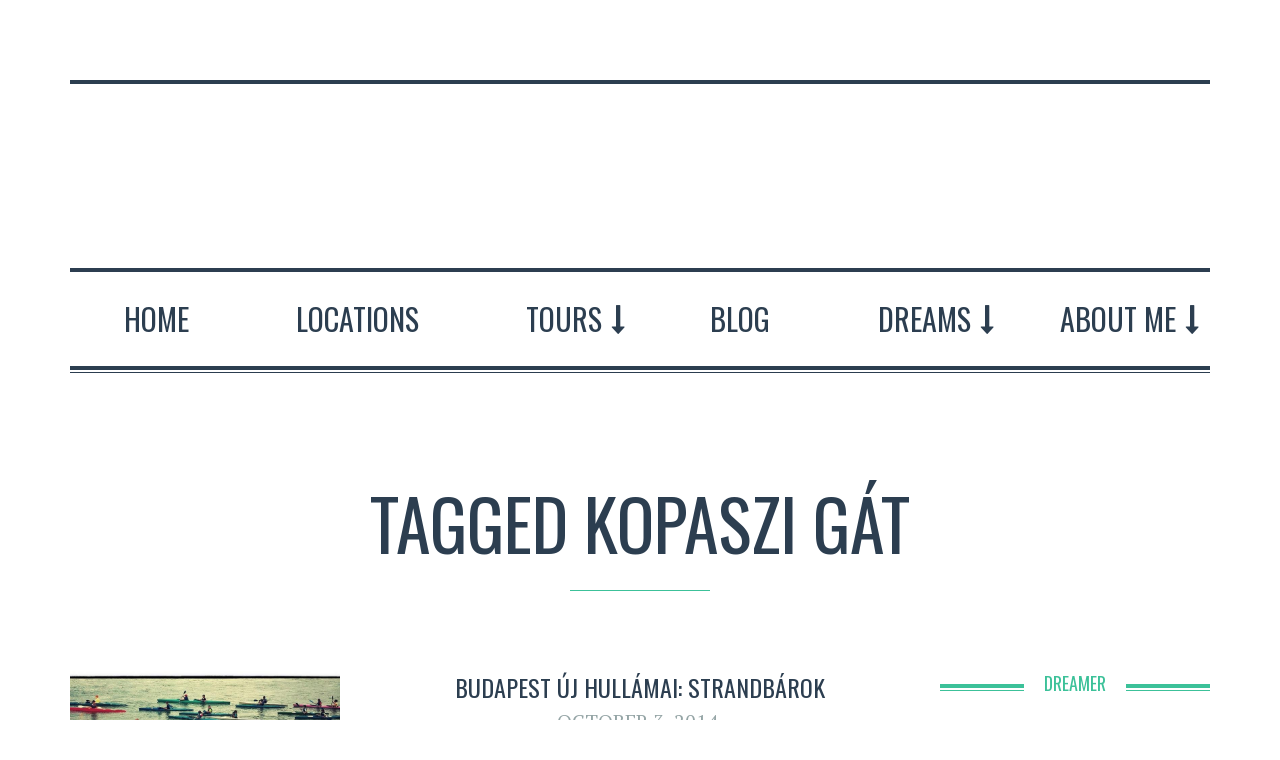

--- FILE ---
content_type: text/html; charset=UTF-8
request_url: http://budapestdreamer.com/tag/kopaszi-gat/
body_size: 10453
content:

<!DOCTYPE html>
<!--[if lt IE 7]>      <html class="no-js lt-ie9 lt-ie8 lt-ie7"> <![endif]-->
<!--[if IE 7]>         <html class="no-js lt-ie9 lt-ie8"> <![endif]-->
<!--[if IE 8]>         <html class="no-js lt-ie9"> <![endif]-->
<!--[if gt IE 8]><!--> <html class="no-js" dir="ltr" lang="en-US" prefix="og: https://ogp.me/ns#"> <!--<![endif]-->

<head>

    
    <meta charset="UTF-8">
    <!--[if IE]> <meta http-equiv="X-UA-Compatible" content="IE=edge,chrome=1"> <![endif]-->

   <title>Kopaszi gát | Budapest dreamer</title>

    <meta name="viewport" content="width=device-width, initial-scale=1">
    
    
        
    <title>Kopaszi gát | Budapest dreamer</title>
	<style>img:is([sizes="auto" i], [sizes^="auto," i]) { contain-intrinsic-size: 3000px 1500px }</style>
	
		<!-- All in One SEO 4.8.1.1 - aioseo.com -->
	<meta name="robots" content="max-image-preview:large" />
	<link rel="canonical" href="http://budapestdreamer.com/tag/kopaszi-gat/" />
	<meta name="generator" content="All in One SEO (AIOSEO) 4.8.1.1" />
		<script type="application/ld+json" class="aioseo-schema">
			{"@context":"https:\/\/schema.org","@graph":[{"@type":"BreadcrumbList","@id":"http:\/\/budapestdreamer.com\/tag\/kopaszi-gat\/#breadcrumblist","itemListElement":[{"@type":"ListItem","@id":"http:\/\/budapestdreamer.com\/#listItem","position":1,"name":"Home","item":"http:\/\/budapestdreamer.com\/","nextItem":{"@type":"ListItem","@id":"http:\/\/budapestdreamer.com\/tag\/kopaszi-gat\/#listItem","name":"Kopaszi g\u00e1t"}},{"@type":"ListItem","@id":"http:\/\/budapestdreamer.com\/tag\/kopaszi-gat\/#listItem","position":2,"name":"Kopaszi g\u00e1t","previousItem":{"@type":"ListItem","@id":"http:\/\/budapestdreamer.com\/#listItem","name":"Home"}}]},{"@type":"CollectionPage","@id":"http:\/\/budapestdreamer.com\/tag\/kopaszi-gat\/#collectionpage","url":"http:\/\/budapestdreamer.com\/tag\/kopaszi-gat\/","name":"Kopaszi g\u00e1t | Budapest dreamer","inLanguage":"en-US","isPartOf":{"@id":"http:\/\/budapestdreamer.com\/#website"},"breadcrumb":{"@id":"http:\/\/budapestdreamer.com\/tag\/kopaszi-gat\/#breadcrumblist"}},{"@type":"Organization","@id":"http:\/\/budapestdreamer.com\/#organization","name":"Budapest dreamer","description":"Let Budapest inspire you","url":"http:\/\/budapestdreamer.com\/"},{"@type":"WebSite","@id":"http:\/\/budapestdreamer.com\/#website","url":"http:\/\/budapestdreamer.com\/","name":"Budapest dreamer","description":"Let Budapest inspire you","inLanguage":"en-US","publisher":{"@id":"http:\/\/budapestdreamer.com\/#organization"}}]}
		</script>
		<!-- All in One SEO -->

<link rel="alternate" type="application/rss+xml" title="Budapest dreamer &raquo; Feed" href="http://budapestdreamer.com/feed/" />
<link rel="alternate" type="application/rss+xml" title="Budapest dreamer &raquo; Comments Feed" href="http://budapestdreamer.com/comments/feed/" />
<link rel="alternate" type="application/rss+xml" title="Budapest dreamer &raquo; Kopaszi gát Tag Feed" href="http://budapestdreamer.com/tag/kopaszi-gat/feed/" />
<script type="text/javascript">
/* <![CDATA[ */
window._wpemojiSettings = {"baseUrl":"https:\/\/s.w.org\/images\/core\/emoji\/15.0.3\/72x72\/","ext":".png","svgUrl":"https:\/\/s.w.org\/images\/core\/emoji\/15.0.3\/svg\/","svgExt":".svg","source":{"concatemoji":"http:\/\/budapestdreamer.com\/wp-includes\/js\/wp-emoji-release.min.js?ver=6.7.4"}};
/*! This file is auto-generated */
!function(i,n){var o,s,e;function c(e){try{var t={supportTests:e,timestamp:(new Date).valueOf()};sessionStorage.setItem(o,JSON.stringify(t))}catch(e){}}function p(e,t,n){e.clearRect(0,0,e.canvas.width,e.canvas.height),e.fillText(t,0,0);var t=new Uint32Array(e.getImageData(0,0,e.canvas.width,e.canvas.height).data),r=(e.clearRect(0,0,e.canvas.width,e.canvas.height),e.fillText(n,0,0),new Uint32Array(e.getImageData(0,0,e.canvas.width,e.canvas.height).data));return t.every(function(e,t){return e===r[t]})}function u(e,t,n){switch(t){case"flag":return n(e,"\ud83c\udff3\ufe0f\u200d\u26a7\ufe0f","\ud83c\udff3\ufe0f\u200b\u26a7\ufe0f")?!1:!n(e,"\ud83c\uddfa\ud83c\uddf3","\ud83c\uddfa\u200b\ud83c\uddf3")&&!n(e,"\ud83c\udff4\udb40\udc67\udb40\udc62\udb40\udc65\udb40\udc6e\udb40\udc67\udb40\udc7f","\ud83c\udff4\u200b\udb40\udc67\u200b\udb40\udc62\u200b\udb40\udc65\u200b\udb40\udc6e\u200b\udb40\udc67\u200b\udb40\udc7f");case"emoji":return!n(e,"\ud83d\udc26\u200d\u2b1b","\ud83d\udc26\u200b\u2b1b")}return!1}function f(e,t,n){var r="undefined"!=typeof WorkerGlobalScope&&self instanceof WorkerGlobalScope?new OffscreenCanvas(300,150):i.createElement("canvas"),a=r.getContext("2d",{willReadFrequently:!0}),o=(a.textBaseline="top",a.font="600 32px Arial",{});return e.forEach(function(e){o[e]=t(a,e,n)}),o}function t(e){var t=i.createElement("script");t.src=e,t.defer=!0,i.head.appendChild(t)}"undefined"!=typeof Promise&&(o="wpEmojiSettingsSupports",s=["flag","emoji"],n.supports={everything:!0,everythingExceptFlag:!0},e=new Promise(function(e){i.addEventListener("DOMContentLoaded",e,{once:!0})}),new Promise(function(t){var n=function(){try{var e=JSON.parse(sessionStorage.getItem(o));if("object"==typeof e&&"number"==typeof e.timestamp&&(new Date).valueOf()<e.timestamp+604800&&"object"==typeof e.supportTests)return e.supportTests}catch(e){}return null}();if(!n){if("undefined"!=typeof Worker&&"undefined"!=typeof OffscreenCanvas&&"undefined"!=typeof URL&&URL.createObjectURL&&"undefined"!=typeof Blob)try{var e="postMessage("+f.toString()+"("+[JSON.stringify(s),u.toString(),p.toString()].join(",")+"));",r=new Blob([e],{type:"text/javascript"}),a=new Worker(URL.createObjectURL(r),{name:"wpTestEmojiSupports"});return void(a.onmessage=function(e){c(n=e.data),a.terminate(),t(n)})}catch(e){}c(n=f(s,u,p))}t(n)}).then(function(e){for(var t in e)n.supports[t]=e[t],n.supports.everything=n.supports.everything&&n.supports[t],"flag"!==t&&(n.supports.everythingExceptFlag=n.supports.everythingExceptFlag&&n.supports[t]);n.supports.everythingExceptFlag=n.supports.everythingExceptFlag&&!n.supports.flag,n.DOMReady=!1,n.readyCallback=function(){n.DOMReady=!0}}).then(function(){return e}).then(function(){var e;n.supports.everything||(n.readyCallback(),(e=n.source||{}).concatemoji?t(e.concatemoji):e.wpemoji&&e.twemoji&&(t(e.twemoji),t(e.wpemoji)))}))}((window,document),window._wpemojiSettings);
/* ]]> */
</script>
<link rel='stylesheet' id='sbi_styles-css' href='http://budapestdreamer.com/wp-content/plugins/instagram-feed/css/sbi-styles.min.css?ver=6.8.0' type='text/css' media='all' />
<style id='wp-emoji-styles-inline-css' type='text/css'>

	img.wp-smiley, img.emoji {
		display: inline !important;
		border: none !important;
		box-shadow: none !important;
		height: 1em !important;
		width: 1em !important;
		margin: 0 0.07em !important;
		vertical-align: -0.1em !important;
		background: none !important;
		padding: 0 !important;
	}
</style>
<link rel='stylesheet' id='wp-block-library-css' href='http://budapestdreamer.com/wp-includes/css/dist/block-library/style.min.css?ver=6.7.4' type='text/css' media='all' />
<style id='classic-theme-styles-inline-css' type='text/css'>
/*! This file is auto-generated */
.wp-block-button__link{color:#fff;background-color:#32373c;border-radius:9999px;box-shadow:none;text-decoration:none;padding:calc(.667em + 2px) calc(1.333em + 2px);font-size:1.125em}.wp-block-file__button{background:#32373c;color:#fff;text-decoration:none}
</style>
<style id='global-styles-inline-css' type='text/css'>
:root{--wp--preset--aspect-ratio--square: 1;--wp--preset--aspect-ratio--4-3: 4/3;--wp--preset--aspect-ratio--3-4: 3/4;--wp--preset--aspect-ratio--3-2: 3/2;--wp--preset--aspect-ratio--2-3: 2/3;--wp--preset--aspect-ratio--16-9: 16/9;--wp--preset--aspect-ratio--9-16: 9/16;--wp--preset--color--black: #000000;--wp--preset--color--cyan-bluish-gray: #abb8c3;--wp--preset--color--white: #ffffff;--wp--preset--color--pale-pink: #f78da7;--wp--preset--color--vivid-red: #cf2e2e;--wp--preset--color--luminous-vivid-orange: #ff6900;--wp--preset--color--luminous-vivid-amber: #fcb900;--wp--preset--color--light-green-cyan: #7bdcb5;--wp--preset--color--vivid-green-cyan: #00d084;--wp--preset--color--pale-cyan-blue: #8ed1fc;--wp--preset--color--vivid-cyan-blue: #0693e3;--wp--preset--color--vivid-purple: #9b51e0;--wp--preset--gradient--vivid-cyan-blue-to-vivid-purple: linear-gradient(135deg,rgba(6,147,227,1) 0%,rgb(155,81,224) 100%);--wp--preset--gradient--light-green-cyan-to-vivid-green-cyan: linear-gradient(135deg,rgb(122,220,180) 0%,rgb(0,208,130) 100%);--wp--preset--gradient--luminous-vivid-amber-to-luminous-vivid-orange: linear-gradient(135deg,rgba(252,185,0,1) 0%,rgba(255,105,0,1) 100%);--wp--preset--gradient--luminous-vivid-orange-to-vivid-red: linear-gradient(135deg,rgba(255,105,0,1) 0%,rgb(207,46,46) 100%);--wp--preset--gradient--very-light-gray-to-cyan-bluish-gray: linear-gradient(135deg,rgb(238,238,238) 0%,rgb(169,184,195) 100%);--wp--preset--gradient--cool-to-warm-spectrum: linear-gradient(135deg,rgb(74,234,220) 0%,rgb(151,120,209) 20%,rgb(207,42,186) 40%,rgb(238,44,130) 60%,rgb(251,105,98) 80%,rgb(254,248,76) 100%);--wp--preset--gradient--blush-light-purple: linear-gradient(135deg,rgb(255,206,236) 0%,rgb(152,150,240) 100%);--wp--preset--gradient--blush-bordeaux: linear-gradient(135deg,rgb(254,205,165) 0%,rgb(254,45,45) 50%,rgb(107,0,62) 100%);--wp--preset--gradient--luminous-dusk: linear-gradient(135deg,rgb(255,203,112) 0%,rgb(199,81,192) 50%,rgb(65,88,208) 100%);--wp--preset--gradient--pale-ocean: linear-gradient(135deg,rgb(255,245,203) 0%,rgb(182,227,212) 50%,rgb(51,167,181) 100%);--wp--preset--gradient--electric-grass: linear-gradient(135deg,rgb(202,248,128) 0%,rgb(113,206,126) 100%);--wp--preset--gradient--midnight: linear-gradient(135deg,rgb(2,3,129) 0%,rgb(40,116,252) 100%);--wp--preset--font-size--small: 13px;--wp--preset--font-size--medium: 20px;--wp--preset--font-size--large: 36px;--wp--preset--font-size--x-large: 42px;--wp--preset--spacing--20: 0.44rem;--wp--preset--spacing--30: 0.67rem;--wp--preset--spacing--40: 1rem;--wp--preset--spacing--50: 1.5rem;--wp--preset--spacing--60: 2.25rem;--wp--preset--spacing--70: 3.38rem;--wp--preset--spacing--80: 5.06rem;--wp--preset--shadow--natural: 6px 6px 9px rgba(0, 0, 0, 0.2);--wp--preset--shadow--deep: 12px 12px 50px rgba(0, 0, 0, 0.4);--wp--preset--shadow--sharp: 6px 6px 0px rgba(0, 0, 0, 0.2);--wp--preset--shadow--outlined: 6px 6px 0px -3px rgba(255, 255, 255, 1), 6px 6px rgba(0, 0, 0, 1);--wp--preset--shadow--crisp: 6px 6px 0px rgba(0, 0, 0, 1);}:where(.is-layout-flex){gap: 0.5em;}:where(.is-layout-grid){gap: 0.5em;}body .is-layout-flex{display: flex;}.is-layout-flex{flex-wrap: wrap;align-items: center;}.is-layout-flex > :is(*, div){margin: 0;}body .is-layout-grid{display: grid;}.is-layout-grid > :is(*, div){margin: 0;}:where(.wp-block-columns.is-layout-flex){gap: 2em;}:where(.wp-block-columns.is-layout-grid){gap: 2em;}:where(.wp-block-post-template.is-layout-flex){gap: 1.25em;}:where(.wp-block-post-template.is-layout-grid){gap: 1.25em;}.has-black-color{color: var(--wp--preset--color--black) !important;}.has-cyan-bluish-gray-color{color: var(--wp--preset--color--cyan-bluish-gray) !important;}.has-white-color{color: var(--wp--preset--color--white) !important;}.has-pale-pink-color{color: var(--wp--preset--color--pale-pink) !important;}.has-vivid-red-color{color: var(--wp--preset--color--vivid-red) !important;}.has-luminous-vivid-orange-color{color: var(--wp--preset--color--luminous-vivid-orange) !important;}.has-luminous-vivid-amber-color{color: var(--wp--preset--color--luminous-vivid-amber) !important;}.has-light-green-cyan-color{color: var(--wp--preset--color--light-green-cyan) !important;}.has-vivid-green-cyan-color{color: var(--wp--preset--color--vivid-green-cyan) !important;}.has-pale-cyan-blue-color{color: var(--wp--preset--color--pale-cyan-blue) !important;}.has-vivid-cyan-blue-color{color: var(--wp--preset--color--vivid-cyan-blue) !important;}.has-vivid-purple-color{color: var(--wp--preset--color--vivid-purple) !important;}.has-black-background-color{background-color: var(--wp--preset--color--black) !important;}.has-cyan-bluish-gray-background-color{background-color: var(--wp--preset--color--cyan-bluish-gray) !important;}.has-white-background-color{background-color: var(--wp--preset--color--white) !important;}.has-pale-pink-background-color{background-color: var(--wp--preset--color--pale-pink) !important;}.has-vivid-red-background-color{background-color: var(--wp--preset--color--vivid-red) !important;}.has-luminous-vivid-orange-background-color{background-color: var(--wp--preset--color--luminous-vivid-orange) !important;}.has-luminous-vivid-amber-background-color{background-color: var(--wp--preset--color--luminous-vivid-amber) !important;}.has-light-green-cyan-background-color{background-color: var(--wp--preset--color--light-green-cyan) !important;}.has-vivid-green-cyan-background-color{background-color: var(--wp--preset--color--vivid-green-cyan) !important;}.has-pale-cyan-blue-background-color{background-color: var(--wp--preset--color--pale-cyan-blue) !important;}.has-vivid-cyan-blue-background-color{background-color: var(--wp--preset--color--vivid-cyan-blue) !important;}.has-vivid-purple-background-color{background-color: var(--wp--preset--color--vivid-purple) !important;}.has-black-border-color{border-color: var(--wp--preset--color--black) !important;}.has-cyan-bluish-gray-border-color{border-color: var(--wp--preset--color--cyan-bluish-gray) !important;}.has-white-border-color{border-color: var(--wp--preset--color--white) !important;}.has-pale-pink-border-color{border-color: var(--wp--preset--color--pale-pink) !important;}.has-vivid-red-border-color{border-color: var(--wp--preset--color--vivid-red) !important;}.has-luminous-vivid-orange-border-color{border-color: var(--wp--preset--color--luminous-vivid-orange) !important;}.has-luminous-vivid-amber-border-color{border-color: var(--wp--preset--color--luminous-vivid-amber) !important;}.has-light-green-cyan-border-color{border-color: var(--wp--preset--color--light-green-cyan) !important;}.has-vivid-green-cyan-border-color{border-color: var(--wp--preset--color--vivid-green-cyan) !important;}.has-pale-cyan-blue-border-color{border-color: var(--wp--preset--color--pale-cyan-blue) !important;}.has-vivid-cyan-blue-border-color{border-color: var(--wp--preset--color--vivid-cyan-blue) !important;}.has-vivid-purple-border-color{border-color: var(--wp--preset--color--vivid-purple) !important;}.has-vivid-cyan-blue-to-vivid-purple-gradient-background{background: var(--wp--preset--gradient--vivid-cyan-blue-to-vivid-purple) !important;}.has-light-green-cyan-to-vivid-green-cyan-gradient-background{background: var(--wp--preset--gradient--light-green-cyan-to-vivid-green-cyan) !important;}.has-luminous-vivid-amber-to-luminous-vivid-orange-gradient-background{background: var(--wp--preset--gradient--luminous-vivid-amber-to-luminous-vivid-orange) !important;}.has-luminous-vivid-orange-to-vivid-red-gradient-background{background: var(--wp--preset--gradient--luminous-vivid-orange-to-vivid-red) !important;}.has-very-light-gray-to-cyan-bluish-gray-gradient-background{background: var(--wp--preset--gradient--very-light-gray-to-cyan-bluish-gray) !important;}.has-cool-to-warm-spectrum-gradient-background{background: var(--wp--preset--gradient--cool-to-warm-spectrum) !important;}.has-blush-light-purple-gradient-background{background: var(--wp--preset--gradient--blush-light-purple) !important;}.has-blush-bordeaux-gradient-background{background: var(--wp--preset--gradient--blush-bordeaux) !important;}.has-luminous-dusk-gradient-background{background: var(--wp--preset--gradient--luminous-dusk) !important;}.has-pale-ocean-gradient-background{background: var(--wp--preset--gradient--pale-ocean) !important;}.has-electric-grass-gradient-background{background: var(--wp--preset--gradient--electric-grass) !important;}.has-midnight-gradient-background{background: var(--wp--preset--gradient--midnight) !important;}.has-small-font-size{font-size: var(--wp--preset--font-size--small) !important;}.has-medium-font-size{font-size: var(--wp--preset--font-size--medium) !important;}.has-large-font-size{font-size: var(--wp--preset--font-size--large) !important;}.has-x-large-font-size{font-size: var(--wp--preset--font-size--x-large) !important;}
:where(.wp-block-post-template.is-layout-flex){gap: 1.25em;}:where(.wp-block-post-template.is-layout-grid){gap: 1.25em;}
:where(.wp-block-columns.is-layout-flex){gap: 2em;}:where(.wp-block-columns.is-layout-grid){gap: 2em;}
:root :where(.wp-block-pullquote){font-size: 1.5em;line-height: 1.6;}
</style>
<link rel='stylesheet' id='contact-form-7-css' href='http://budapestdreamer.com/wp-content/plugins/contact-form-7/includes/css/styles.css?ver=6.0.5' type='text/css' media='all' />
<link rel='stylesheet' id='slick-css' href='http://budapestdreamer.com/wp-content/plugins/iw-oldpaper-plugin/iw_shotcodes/slick/slick.css?ver=6.7.4' type='text/css' media='all' />
<link rel='stylesheet' id='style-css' href='http://budapestdreamer.com/wp-content/themes/oldpaper/style.css?ver=6.7.4' type='text/css' media='all' />
<link rel='stylesheet' id='animate-css' href='http://budapestdreamer.com/wp-content/themes/oldpaper/css/animate.css?ver=6.7.4' type='text/css' media='all' />
<link rel='stylesheet' id='customstyles-css' href='http://budapestdreamer.com/wp-content/themes/oldpaper/customstyles.css.php?ver=6.7.4' type='text/css' media='all' />
<script type="text/javascript" src="http://budapestdreamer.com/wp-includes/js/jquery/jquery.min.js?ver=3.7.1" id="jquery-core-js"></script>
<script type="text/javascript" src="http://budapestdreamer.com/wp-includes/js/jquery/jquery-migrate.min.js?ver=3.4.1" id="jquery-migrate-js"></script>
<script type="text/javascript" src="http://budapestdreamer.com/wp-content/themes/oldpaper/js/prefixfree.min.js?ver=1.0.7" id="prefixfree-js"></script>
<script type="text/javascript" src="http://budapestdreamer.com/wp-content/themes/oldpaper/js/modernizr.min.js?ver=2.6.2" id="modernizr-js"></script>
<link rel="https://api.w.org/" href="http://budapestdreamer.com/wp-json/" /><link rel="alternate" title="JSON" type="application/json" href="http://budapestdreamer.com/wp-json/wp/v2/tags/34" /><link rel="EditURI" type="application/rsd+xml" title="RSD" href="http://budapestdreamer.com/xmlrpc.php?rsd" />
<meta name="generator" content="WordPress 6.7.4" />
<meta name="generator" content="Elementor 3.28.3; features: e_font_icon_svg, additional_custom_breakpoints, e_local_google_fonts, e_element_cache; settings: css_print_method-external, google_font-enabled, font_display-swap">
			<style>
				.e-con.e-parent:nth-of-type(n+4):not(.e-lazyloaded):not(.e-no-lazyload),
				.e-con.e-parent:nth-of-type(n+4):not(.e-lazyloaded):not(.e-no-lazyload) * {
					background-image: none !important;
				}
				@media screen and (max-height: 1024px) {
					.e-con.e-parent:nth-of-type(n+3):not(.e-lazyloaded):not(.e-no-lazyload),
					.e-con.e-parent:nth-of-type(n+3):not(.e-lazyloaded):not(.e-no-lazyload) * {
						background-image: none !important;
					}
				}
				@media screen and (max-height: 640px) {
					.e-con.e-parent:nth-of-type(n+2):not(.e-lazyloaded):not(.e-no-lazyload),
					.e-con.e-parent:nth-of-type(n+2):not(.e-lazyloaded):not(.e-no-lazyload) * {
						background-image: none !important;
					}
				}
			</style>
			<link rel="icon" href="http://budapestdreamer.com/wp-content/uploads/2015/11/cropped-BPillantás-logo-e1457989776570-1-32x32.jpg" sizes="32x32" />
<link rel="icon" href="http://budapestdreamer.com/wp-content/uploads/2015/11/cropped-BPillantás-logo-e1457989776570-1-192x192.jpg" sizes="192x192" />
<link rel="apple-touch-icon" href="http://budapestdreamer.com/wp-content/uploads/2015/11/cropped-BPillantás-logo-e1457989776570-1-180x180.jpg" />
<meta name="msapplication-TileImage" content="http://budapestdreamer.com/wp-content/uploads/2015/11/cropped-BPillantás-logo-e1457989776570-1-270x270.jpg" />
<style type="text/css" title="dynamic-css" class="options-output">.wp-paginate .current,section#chess article,section#breakingnews ul li div.cat,.woocommerce span.onsale, .woocommerce-page span.onsale,section#top{background-color:#2c3e50;}body,nav .wrapper #bars .fa-bars,.carousel .carousel-control i,.woocommerce input.button, .woocommerce .button,nav.woocommerce-pagination span.current a, nav.woocommerce-pagination ul li .page-numbers:hover, .woocommerce ul.products li .price .amount, .woocommerce #content input.button.alt:hover, .woocommerce #respond input#submit.alt:hover, .woocommerce a.button.alt:hover, .woocommerce button.button.alt:hover, .woocommerce input.button.alt:hover, .woocommerce-page #content input.button.alt:hover, .woocommerce-page #respond input#submit.alt:hover, .woocommerce-page a.button.alt:hover, .woocommerce-page button.button.alt:hover, .woocommerce-page input.button.alt:hover{color:#2c3e50;}header .wrapper,section#content #main .wrapper, nav .wrapper #mainmenu,header .wrapper #logo,header .wrapper #sublogo,nav div.rowstyle,hr, .hr,section#content #main section.comments .commentlist li.comment:not(:first-child),section#content #main section.comments .commentlist li.comment:not(:last-child),section#breakingnews ul,.wpcf7 input[type="text"],.wpcf7 input[type="email"],.wpcf7 select,.wpcf7 textarea, .woocommerce #content input.button.alt:hover, .woocommerce #respond input#submit.alt:hover, .woocommerce a.button.alt:hover, .woocommerce button.button.alt:hover, .woocommerce input.button.alt:hover, .woocommerce-page #content input.button.alt:hover, .woocommerce-page #respond input#submit.alt:hover, .woocommerce-page a.button.alt:hover, .woocommerce-page button.button.alt:hover, .woocommerce-page input.button.alt:hover,section#content .wrapper,footer .wrapper,nav .wrapper{border-color:#2c3e50;}section#breakingnews ul li div.cat:after{border-left-color:#2c3e50;}nav .wrapper #mainmenu li.menu-item-has-children ul.sub-menu,.countcomments,section#content #main .featimg .countcomments{background-color:#3cc199;}a:hover, a:focus,section#top a:hover,#mainmenu > li > a:hover,.widget h4,section#content #main #featured p time,#content a:hover, #content a:focus,footer a:hover, footer a:focus,nav .wrapper #bars .fa-square,nav #respmenu a:hover,section#chess article .info ul,section#content aside .wrapper p time,#breakingnews a:hover, section#content #main #featured time,.carousel .textinfo, .woocommerce #content input.button.alt, .woocommerce #respond input#submit.alt, .woocommerce a.button.alt, .woocommerce button.button.alt, .woocommerce input.button.alt, .woocommerce-page #content input.button.alt, .woocommerce-page #respond input#submit.alt, .woocommerce-page a.button.alt, .woocommerce-page button.button.alt, .woocommerce-page input.button.alt, .woocommerce #content div.product p.price{color:#3cc199;}section#content aside .wrapper,section#content aside .wrapper,.woocommerce input.button a:hover,.woocommerce input.checkout-button, .woocommerce input.alt, .woocommerce #content input.button.alt, .woocommerce #respond input#submit.alt, .woocommerce a.button.alt, .woocommerce button.button.alt, .woocommerce input.button.alt, .woocommerce-page #content input.button.alt, .woocommerce-page #respond input#submit.alt, .woocommerce-page a.button.alt, .woocommerce-page button.button.alt, .woocommerce-page input.button.alt{border-color:#3cc199;}.widget h4:before,#mainmenu li a.hover:before,section#content header.topinfo h1:after,section#content article .textinfo:after, section#content header.topinfo .textinfo:after,section#content #main section.comments h3:after,section#content.authors #users h2:after,section#content.authors h1:after,section#content article .textcontent a:hover, section#content header.topinfo .textcontent a:hover,section#content #main #featured h2:after,section#chess article .quote .textquote:after,section#content #main #articlelist article.format-quote .textquote:after,.textinfo:after,section#content #main .relatedposts h3:after,nav .wrapper #mainmenu li.menu-item-has-children > a.hover:before,.woocommerce h2:after,.woocommerce ul.products li h3:after{border-bottom-color:#3cc199;}section#content #main .featimg .countcomments:after{border-right-color:#3cc199;}.widget h4:before{border-top-color:#3cc199;}body{text-align:justify;font-size:20px;}nav .wrapper{font-size:30px;}</style>
</head>

<body class="archive tag tag-kopaszi-gat tag-34 elementor-default elementor-kit-1282" dir="ltr">
	
		
	                                    	
	<div id="loader"><i class="fa fa-cog fa-spin fa-fw fa-2x"></i></div>
	
	<div class="container" id="boxed">	
	<section id="top" class="animated" data-anim="fadeInDown">
		<div class="container">
			
			<div class="row">
				<div class="col-sm-7">
									</div>
				
				<div class="col-sm-5">

					<ul class="nav nav-pills navbar-right" id="socialmenu">
                           
                        <li class="feed-rss"><a href="http://budapestdreamer.com/feed/atom/" title="Feed RSS"><i class="fa fa-lg fa-rss"></i></a></li>
                        
 
                    	                        	<li class="facebook"><a href="https://www.facebook.com/Budapestdreamer" title="Follow us on Facebook" target="_blank"><i class="fa fa-lg fa-facebook"></i></a></li>
                                                    
                                                 	<li class="twitter"><a href="https://twitter.com/budapestdreamer/" title="Follow us on Twitter" target="_blank"><i class="fa fa-lg fa-twitter"></i></a></li>
                                                    
                                                 	<li class="instagram"><a href="https://instagram.com/budapestdreamer/" title="Follow us on instagram" target="_blank"><i class="fa fa-lg fa-instagram"></i></a></li>
                                                    
                                                    
                                                    
                                                    
                                                    
                                                    
                                                    
					</ul>
					
				</div>
			</div>
			
		</div>
	</section>
	
	
<header class="container">
		<div class="wrapper">
			<div class="row">
				
				<div class="col-sm-12">
					<div id="logo" class="animated" data-anim="fadeInDown">
					<a title="Go back to home" href="http://budapestdreamer.com">Budapest dreamer</a>
					</div>
					
									</div>
				
			</div>
		</div>
</header>	
	<nav class="container">
		<div class="row">
	
			<div class="col-sm-12">
				<div class="wrapper">
					<div id="bars">
						<span class="fa-stack fa-lg">
							<i class="fa fa-square fa-stack-2x"></i>
							<i class="fa fa-bars fa-stack-1x"></i>
						</span>
					</div>
					
					<ul id="mainmenu" class="nav nav-pills nav-justified"><li id="menu-item-48" class="menu-item menu-item-type-custom menu-item-object-custom menu-item-home menu-item-48"><a href="http://budapestdreamer.com/">Home</a></li>
<li id="menu-item-385" class="menu-item menu-item-type-post_type menu-item-object-page menu-item-385"><a href="http://budapestdreamer.com/locations/">Locations</a></li>
<li id="menu-item-468" class="menu-item menu-item-type-post_type menu-item-object-page menu-item-has-children menu-item-468"><a href="http://budapestdreamer.com/tours/">Tours</a>
<ul class="sub-menu">
	<li id="menu-item-458" class="menu-item menu-item-type-post_type menu-item-object-page menu-item-458"><a href="http://budapestdreamer.com/streetart-streetfood-tour/">Streetart &#038; Streetfood tour</a></li>
	<li id="menu-item-1103" class="menu-item menu-item-type-post_type menu-item-object-page menu-item-1103"><a href="http://budapestdreamer.com/villas-of-the-last-centuries-around-the-andrassy-avenue/">Villas of the last centuries around the Andrássy avenue</a></li>
	<li id="menu-item-1109" class="menu-item menu-item-type-post_type menu-item-object-page menu-item-1109"><a href="http://budapestdreamer.com/look-into-the-small-details-in-the-heart-of-budapest/">Look into the small details in the heart of Budapest</a></li>
	<li id="menu-item-1114" class="menu-item menu-item-type-post_type menu-item-object-page menu-item-1114"><a href="http://budapestdreamer.com/hidden-green-parks-and-squares/">Hidden green parks and squares</a></li>
	<li id="menu-item-1121" class="menu-item menu-item-type-post_type menu-item-object-page menu-item-1121"><a href="http://budapestdreamer.com/get-lost-in-the-world-of-market-halls/">Get lost in the world of Market halls</a></li>
</ul>
</li>
<li id="menu-item-379" class="menu-item menu-item-type-taxonomy menu-item-object-category menu-item-379"><a href="http://budapestdreamer.com/category/blog/">Blog</a></li>
<li id="menu-item-451" class="menu-item menu-item-type-post_type menu-item-object-page menu-item-has-children menu-item-451"><a href="http://budapestdreamer.com/vision/">Dreams</a>
<ul class="sub-menu">
	<li id="menu-item-1160" class="menu-item menu-item-type-taxonomy menu-item-object-category menu-item-1160"><a href="http://budapestdreamer.com/category/social/">Social</a></li>
	<li id="menu-item-1162" class="menu-item menu-item-type-taxonomy menu-item-object-category menu-item-1162"><a href="http://budapestdreamer.com/category/urban/">Urban</a></li>
	<li id="menu-item-1161" class="menu-item menu-item-type-taxonomy menu-item-object-category menu-item-1161"><a href="http://budapestdreamer.com/category/smile/">Smile</a></li>
</ul>
</li>
<li id="menu-item-471" class="menu-item menu-item-type-post_type menu-item-object-page menu-item-has-children menu-item-471"><a href="http://budapestdreamer.com/about-me/">About Me</a>
<ul class="sub-menu">
	<li id="menu-item-472" class="menu-item menu-item-type-post_type menu-item-object-page menu-item-472"><a href="http://budapestdreamer.com/contact/">Contact</a></li>
	<li id="menu-item-372" class="menu-item menu-item-type-custom menu-item-object-custom menu-item-372"><a href="https://www.facebook.com/HelgaKolbergPhotography">Photography</a></li>
</ul>
</li>
</ul>				</div>
			</div>
	
		</div>
	</nav>	
	<section id="content" class="container">
		<div class="wrapper">
		
			<header class="topinfo sun-row">
				<h1>Tagged Kopaszi gát</h1>
				
							
			</header>
		
			<div class="row">
				<div id="main" class="col-sm-9">
					
					<div id="articlelist">
						
<div class="articlebox">

<article class="row animated post-150 post type-post status-publish format-standard has-post-thumbnail hentry category-blog category-headline tag-duna-part tag-dunaparty-megallo tag-fellini tag-folyoparti-varosfejlesztes tag-fruska tag-ket-rombusz tag-kopaszi-gat tag-rekreacio tag-romai-part tag-strandbar tag-valyo" id="post-150" data-anim="fadeInUp">
	
		
		<div class="col-sm-4">
		   	<div class="featimg">
		    	<a href="http://budapestdreamer.com/budapest-uj-hullamai-strandbarok/">		    	
			    	<div class="hoverimg">
				    	<i class="fa fa-search fa-5x fa-fw"></i>
			    	</div>
					<img fetchpriority="high" width="800" height="444" src="http://budapestdreamer.com/wp-content/uploads/2015/03/romai-fellini-800x444.jpg" class="img-responsive wp-post-image" alt="" decoding="async" />			    </a>
				<div class="countcomments"><i class="fa fa-thumb-tack"></i> 0</div>
							</div>
		</div>
		
		<div class="col-sm-8">
			<h3><a href="http://budapestdreamer.com/budapest-uj-hullamai-strandbarok/">Budapest új hullámai: Strandbárok</a></h3>
			
<ul class="textinfo list-inline text-center">
	
		
		
	 	
		
	
			<li>
			<time class="date updated" datetime="2014-10-03">
			<a href="http://budapestdreamer.com/2014/10/03/">
			October 3, 2014			</a>
			</time>
		</li>
			
</ul>		    <p>A 2012-ben megírt saját szakdolgozatomból (Kolberg Helga: Berlin és Budapest turisztikai szemléletű összehasonlító elemzése – a folyópartok nyújtotta városfejlesztési lehetőségek, tervek) idéznék ehhez pár sort: „…a folyópartok idegenforgalmi kihasználására az egyik legjobb és legegyedibb példa a strandbárok létrehozása &#8211; ezek olyan trendhullámot indítottak el pár éve, mint Budapesten a romkocsmák. Mindkét város esetében ezeknek a&#8230;</p>
		</div>
	
		
</article>

</div>						
					</div>
					
					<div class="row">
						<div class="col-xs-6">
													</div>
						<div class="col-xs-6 text-right">
													</div>
					</div>
					
										
				</div>
				
				<aside class="col-sm-3">
					
					<div class="widget widget_text" id="text-2"><h4><span>Dreamer</span></h4>			<div class="textwidget"><p><center><bold>Helga Kolberg</bold></center> </p>
<p><img class="aligncenter size-full wp-image-44" src="http://budapestdreamer.com/wp-content/uploads/2015/11/profilkép.jpg" alt="helga-bp" width="200" height="200" /></p>
<p><center><a href="mailto:helga@budapestdreamer.com?Subject=Hello%20Budapest Dreamer" target="_top">helga@budapestdreamer.com</center></p>
</div>
		</div><div class="widget widget_search" id="search-2"><h4><span>Dream on</span></h4><form role="search" method="get" id="searchform" action="http://budapestdreamer.com/">
    <div><label class="screen-reader-text" for="s">Search for:</label><input placeholder="Search here..." type="text" value="" name="s" id="s" /><button type="submit" id="searchsubmit"><i class="fa fa-search"></i></button></div>
</form></div><div class="widget widget_tag_cloud" id="tag_cloud-3"><h4><span>Tags</span></h4><div class="tagcloud"><a href="http://budapestdreamer.com/tag/art/" class="tag-cloud-link tag-link-70 tag-link-position-1" style="font-size: 8pt;" aria-label="art (1 item)">art</a>
<a href="http://budapestdreamer.com/tag/bavaria/" class="tag-cloud-link tag-link-100 tag-link-position-2" style="font-size: 8pt;" aria-label="bavaria (1 item)">bavaria</a>
<a href="http://budapestdreamer.com/tag/beer/" class="tag-cloud-link tag-link-99 tag-link-position-3" style="font-size: 8pt;" aria-label="beer (1 item)">beer</a>
<a href="http://budapestdreamer.com/tag/betevo/" class="tag-cloud-link tag-link-94 tag-link-position-4" style="font-size: 22pt;" aria-label="betevő (2 items)">betevő</a>
<a href="http://budapestdreamer.com/tag/bordo-bisztro/" class="tag-cloud-link tag-link-27 tag-link-position-5" style="font-size: 8pt;" aria-label="Bordó Bisztró (1 item)">Bordó Bisztró</a>
<a href="http://budapestdreamer.com/tag/budapest-jelentese/" class="tag-cloud-link tag-link-58 tag-link-position-6" style="font-size: 8pt;" aria-label="Budapest jelentése (1 item)">Budapest jelentése</a>
<a href="http://budapestdreamer.com/tag/budapest-vers/" class="tag-cloud-link tag-link-60 tag-link-position-7" style="font-size: 8pt;" aria-label="Budapest vers (1 item)">Budapest vers</a>
<a href="http://budapestdreamer.com/tag/burger/" class="tag-cloud-link tag-link-66 tag-link-position-8" style="font-size: 8pt;" aria-label="burger (1 item)">burger</a>
<a href="http://budapestdreamer.com/tag/burger-and-love/" class="tag-cloud-link tag-link-93 tag-link-position-9" style="font-size: 8pt;" aria-label="burger and love (1 item)">burger and love</a>
<a href="http://budapestdreamer.com/tag/csendes/" class="tag-cloud-link tag-link-31 tag-link-position-10" style="font-size: 8pt;" aria-label="Csendes (1 item)">Csendes</a>
<a href="http://budapestdreamer.com/tag/duna-korzo/" class="tag-cloud-link tag-link-68 tag-link-position-11" style="font-size: 8pt;" aria-label="duna korzó (1 item)">duna korzó</a>
<a href="http://budapestdreamer.com/tag/dunaparty-megallo/" class="tag-cloud-link tag-link-38 tag-link-position-12" style="font-size: 8pt;" aria-label="Dunaparty megálló (1 item)">Dunaparty megálló</a>
<a href="http://budapestdreamer.com/tag/fellini/" class="tag-cloud-link tag-link-28 tag-link-position-13" style="font-size: 22pt;" aria-label="Fellini (2 items)">Fellini</a>
<a href="http://budapestdreamer.com/tag/folyoparti-varosfejlesztes/" class="tag-cloud-link tag-link-36 tag-link-position-14" style="font-size: 8pt;" aria-label="folyóparti városfejlesztés (1 item)">folyóparti városfejlesztés</a>
<a href="http://budapestdreamer.com/tag/hamburger/" class="tag-cloud-link tag-link-89 tag-link-position-15" style="font-size: 8pt;" aria-label="hamburger (1 item)">hamburger</a>
<a href="http://budapestdreamer.com/tag/interview/" class="tag-cloud-link tag-link-82 tag-link-position-16" style="font-size: 8pt;" aria-label="interview (1 item)">interview</a>
<a href="http://budapestdreamer.com/tag/japanese/" class="tag-cloud-link tag-link-101 tag-link-position-17" style="font-size: 8pt;" aria-label="japanese (1 item)">japanese</a>
<a href="http://budapestdreamer.com/tag/kandallo/" class="tag-cloud-link tag-link-91 tag-link-position-18" style="font-size: 8pt;" aria-label="kandallo (1 item)">kandallo</a>
<a href="http://budapestdreamer.com/tag/komachi/" class="tag-cloud-link tag-link-62 tag-link-position-19" style="font-size: 8pt;" aria-label="komachi (1 item)">komachi</a>
<a href="http://budapestdreamer.com/tag/kopaszi-gat/" class="tag-cloud-link tag-link-34 tag-link-position-20" style="font-size: 8pt;" aria-label="Kopaszi gát (1 item)">Kopaszi gát</a>
<a href="http://budapestdreamer.com/tag/kepzomuveszeti-egyetem/" class="tag-cloud-link tag-link-69 tag-link-position-21" style="font-size: 8pt;" aria-label="képzőművészeti egyetem (1 item)">képzőművészeti egyetem</a>
<a href="http://budapestdreamer.com/tag/ket-rombusz/" class="tag-cloud-link tag-link-37 tag-link-position-22" style="font-size: 8pt;" aria-label="két rombusz (1 item)">két rombusz</a>
<a href="http://budapestdreamer.com/tag/lokal/" class="tag-cloud-link tag-link-29 tag-link-position-23" style="font-size: 8pt;" aria-label="Lokál (1 item)">Lokál</a>
<a href="http://budapestdreamer.com/tag/matrjoska/" class="tag-cloud-link tag-link-87 tag-link-position-24" style="font-size: 8pt;" aria-label="matrjoska (1 item)">matrjoska</a>
<a href="http://budapestdreamer.com/tag/mosoly/" class="tag-cloud-link tag-link-85 tag-link-position-25" style="font-size: 8pt;" aria-label="mosoly (1 item)">mosoly</a>
<a href="http://budapestdreamer.com/tag/padthai/" class="tag-cloud-link tag-link-97 tag-link-position-26" style="font-size: 8pt;" aria-label="padthai (1 item)">padthai</a>
<a href="http://budapestdreamer.com/tag/pesthajnal/" class="tag-cloud-link tag-link-83 tag-link-position-27" style="font-size: 8pt;" aria-label="pesthajnal (1 item)">pesthajnal</a>
<a href="http://budapestdreamer.com/tag/platz/" class="tag-cloud-link tag-link-98 tag-link-position-28" style="font-size: 8pt;" aria-label="platz (1 item)">platz</a>
<a href="http://budapestdreamer.com/tag/pompa/" class="tag-cloud-link tag-link-71 tag-link-position-29" style="font-size: 8pt;" aria-label="pompa (1 item)">pompa</a>
<a href="http://budapestdreamer.com/tag/reggeli-buli/" class="tag-cloud-link tag-link-84 tag-link-position-30" style="font-size: 8pt;" aria-label="reggeli buli (1 item)">reggeli buli</a>
<a href="http://budapestdreamer.com/tag/rekreacio/" class="tag-cloud-link tag-link-35 tag-link-position-31" style="font-size: 8pt;" aria-label="rekreáció (1 item)">rekreáció</a>
<a href="http://budapestdreamer.com/tag/russian/" class="tag-cloud-link tag-link-88 tag-link-position-32" style="font-size: 8pt;" aria-label="russian (1 item)">russian</a>
<a href="http://budapestdreamer.com/tag/regi/" class="tag-cloud-link tag-link-56 tag-link-position-33" style="font-size: 8pt;" aria-label="régi (1 item)">régi</a>
<a href="http://budapestdreamer.com/tag/romai-part/" class="tag-cloud-link tag-link-33 tag-link-position-34" style="font-size: 8pt;" aria-label="Római part (1 item)">Római part</a>
<a href="http://budapestdreamer.com/tag/sajat-alkotas/" class="tag-cloud-link tag-link-57 tag-link-position-35" style="font-size: 8pt;" aria-label="saját alkotás (1 item)">saját alkotás</a>
<a href="http://budapestdreamer.com/tag/skybar/" class="tag-cloud-link tag-link-43 tag-link-position-36" style="font-size: 22pt;" aria-label="skybar (2 items)">skybar</a>
<a href="http://budapestdreamer.com/tag/soup/" class="tag-cloud-link tag-link-79 tag-link-position-37" style="font-size: 8pt;" aria-label="soup (1 item)">soup</a>
<a href="http://budapestdreamer.com/tag/spoon/" class="tag-cloud-link tag-link-96 tag-link-position-38" style="font-size: 8pt;" aria-label="spoon (1 item)">spoon</a>
<a href="http://budapestdreamer.com/tag/strandbar/" class="tag-cloud-link tag-link-32 tag-link-position-39" style="font-size: 8pt;" aria-label="Strandbár (1 item)">Strandbár</a>
<a href="http://budapestdreamer.com/tag/szabadsag-hid/" class="tag-cloud-link tag-link-67 tag-link-position-40" style="font-size: 8pt;" aria-label="szabadság híd (1 item)">szabadság híd</a>
<a href="http://budapestdreamer.com/tag/szavak/" class="tag-cloud-link tag-link-59 tag-link-position-41" style="font-size: 8pt;" aria-label="szavak (1 item)">szavak</a>
<a href="http://budapestdreamer.com/tag/szezon/" class="tag-cloud-link tag-link-30 tag-link-position-42" style="font-size: 8pt;" aria-label="Szezon (1 item)">Szezon</a>
<a href="http://budapestdreamer.com/tag/szimpla/" class="tag-cloud-link tag-link-55 tag-link-position-43" style="font-size: 8pt;" aria-label="szimpla (1 item)">szimpla</a>
<a href="http://budapestdreamer.com/tag/w35/" class="tag-cloud-link tag-link-90 tag-link-position-44" style="font-size: 8pt;" aria-label="w35 (1 item)">w35</a>
<a href="http://budapestdreamer.com/tag/zing/" class="tag-cloud-link tag-link-92 tag-link-position-45" style="font-size: 8pt;" aria-label="zing (1 item)">zing</a></div>
</div>					
				</aside>
				
			</div> <!-- /row featured -->
			
		</div>
	</section>
	
	
		
	<footer class="animate" data-anim="fadeIn">
		<div class="container">
			<div class="wrapper">
				<div class="row">
					
					<div class="col-sm-6">
					<div class="widget widget_text" id="text-3"><h4><span>Instagram</span></h4>			<div class="textwidget">		<div id="sbi_mod_error" >
			<span>This error message is only visible to WordPress admins</span><br />
			<p><strong>Error: No feed found.</strong>
			<p>Please go to the Instagram Feed settings page to create a feed.</p>
		</div>
		</div>
		</div>					</div>
					
					<div class="col-sm-6">
						<div class="row">
															<div class="widget col-sm-6">
									<h4><span>Footer second half</span></h4>
									<p>Use the Admin widget page to populate the sidebar.</p>
								</div>
													</div>
					</div>
					
				</div>
			</div>
		</div>
	</footer>
	
	<div id="subfooter">
		<div class="container">
			<p class="text-center">Copyright <span style="color: #545454; font-family: arial, sans-serif; font-size: small; line-height: 18.2000007629395px;">© </span><span style="line-height: 1.5;">2015 All rights reserved.</span></p>
		</div>
	</div>
	
	</div> <!-- #boxed -->		
    <!-- Instagram Feed JS -->
<script type="text/javascript">
var sbiajaxurl = "http://budapestdreamer.com/wp-admin/admin-ajax.php";
</script>
			<script>
				const lazyloadRunObserver = () => {
					const lazyloadBackgrounds = document.querySelectorAll( `.e-con.e-parent:not(.e-lazyloaded)` );
					const lazyloadBackgroundObserver = new IntersectionObserver( ( entries ) => {
						entries.forEach( ( entry ) => {
							if ( entry.isIntersecting ) {
								let lazyloadBackground = entry.target;
								if( lazyloadBackground ) {
									lazyloadBackground.classList.add( 'e-lazyloaded' );
								}
								lazyloadBackgroundObserver.unobserve( entry.target );
							}
						});
					}, { rootMargin: '200px 0px 200px 0px' } );
					lazyloadBackgrounds.forEach( ( lazyloadBackground ) => {
						lazyloadBackgroundObserver.observe( lazyloadBackground );
					} );
				};
				const events = [
					'DOMContentLoaded',
					'elementor/lazyload/observe',
				];
				events.forEach( ( event ) => {
					document.addEventListener( event, lazyloadRunObserver );
				} );
			</script>
			<script type="text/javascript" src="http://budapestdreamer.com/wp-includes/js/dist/hooks.min.js?ver=4d63a3d491d11ffd8ac6" id="wp-hooks-js"></script>
<script type="text/javascript" src="http://budapestdreamer.com/wp-includes/js/dist/i18n.min.js?ver=5e580eb46a90c2b997e6" id="wp-i18n-js"></script>
<script type="text/javascript" id="wp-i18n-js-after">
/* <![CDATA[ */
wp.i18n.setLocaleData( { 'text direction\u0004ltr': [ 'ltr' ] } );
/* ]]> */
</script>
<script type="text/javascript" src="http://budapestdreamer.com/wp-content/plugins/contact-form-7/includes/swv/js/index.js?ver=6.0.5" id="swv-js"></script>
<script type="text/javascript" id="contact-form-7-js-before">
/* <![CDATA[ */
var wpcf7 = {
    "api": {
        "root": "http:\/\/budapestdreamer.com\/wp-json\/",
        "namespace": "contact-form-7\/v1"
    },
    "cached": 1
};
/* ]]> */
</script>
<script type="text/javascript" src="http://budapestdreamer.com/wp-content/plugins/contact-form-7/includes/js/index.js?ver=6.0.5" id="contact-form-7-js"></script>
<script type="text/javascript" src="http://budapestdreamer.com/wp-content/plugins/iw-oldpaper-plugin/iw_shotcodes/slick/slick.min.js?ver=1.0.1" id="slick-js"></script>
<script type="text/javascript" src="http://budapestdreamer.com/wp-content/themes/oldpaper/framework/bootstrap/bootstrap.min.js?ver=3.0.3" id="bootstrap-js"></script>
<script type="text/javascript" src="http://budapestdreamer.com/wp-content/themes/oldpaper/js/jquery.inview.min.js?ver=0.1" id="inview-js"></script>
<script type="text/javascript" src="http://budapestdreamer.com/wp-content/themes/oldpaper/js/equalize.min.js?ver=1.0.1" id="equalize-js"></script>
<script type="text/javascript" src="http://budapestdreamer.com/wp-content/themes/oldpaper/js/main.min.js?ver=0.1" id="main-js"></script>

</body>
</html>


--- FILE ---
content_type: text/css; charset=utf-8
request_url: http://budapestdreamer.com/wp-content/themes/oldpaper/customstyles.css.php?ver=6.7.4
body_size: 100
content:

	/* start customstyles.php */
	
	
		
		
		
	                    .simpleclassbyoptions{
margin: auto;
}                

--- FILE ---
content_type: text/css; charset=utf-8
request_url: http://budapestdreamer.com/wp-content/themes/oldpaper/customstyles.css.php?ver=6.7.4
body_size: 100
content:

	/* start customstyles.php */
	
	
		
		
		
	                    .simpleclassbyoptions{
margin: auto;
}                

--- FILE ---
content_type: text/css; charset=utf-8
request_url: http://budapestdreamer.com/wp-content/themes/oldpaper/customstyles.css.php?ver=6.7.4
body_size: 100
content:

	/* start customstyles.php */
	
	
		
		
		
	                    .simpleclassbyoptions{
margin: auto;
}                